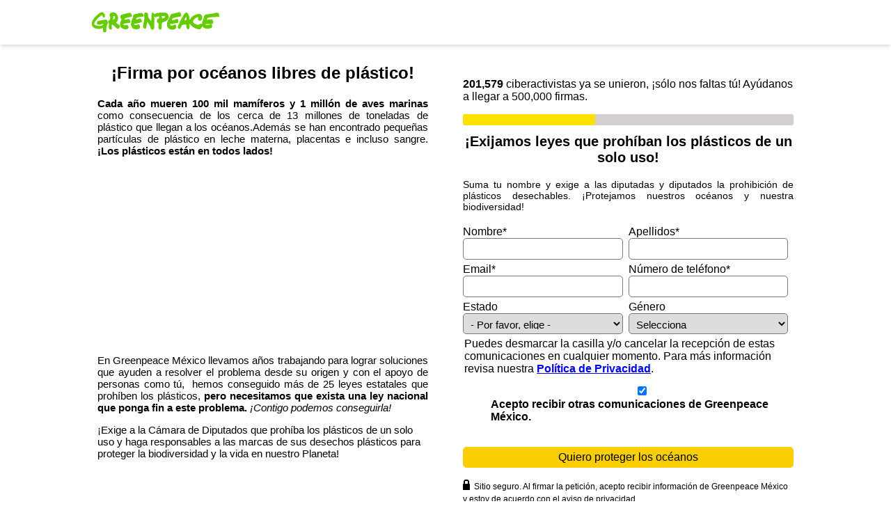

--- FILE ---
content_type: text/html; charset=UTF-8
request_url: https://actua.greenpeace.org.mx/liberate-del-plastico?utm_content=ParticipaPeticionesPlasticos230829071632&utm_medium=home&utm_source=greenpeace.org&utm_campaign=loss%20of%2220ecosistems&hs_resource__c=Fundraising
body_size: 9130
content:
<!doctype html><!--[if lt IE 7]> <html class="no-js lt-ie9 lt-ie8 lt-ie7" lang="es-mx" > <![endif]--><!--[if IE 7]>    <html class="no-js lt-ie9 lt-ie8" lang="es-mx" >        <![endif]--><!--[if IE 8]>    <html class="no-js lt-ie9" lang="es-mx" >               <![endif]--><!--[if gt IE 8]><!--><html class="no-js" lang="es-mx"><!--<![endif]--><head>
    <meta charset="utf-8">
    <meta http-equiv="X-UA-Compatible" content="IE=edge,chrome=1">
    <meta name="author" content="Greenpeace México">
    <meta name="description" content="¡Se acaba el tiempo! Firma y pon un alto a la contaminación plástica. #LibérateDelPlástico">
    <meta name="generator" content="HubSpot">
    <title>¡Pon un alto a la contaminación plástica de nuestros océanos! | Greenpeace México</title>
    <link rel="shortcut icon" href="https://actua.greenpeace.org.mx/hubfs/favicon.ico">
    
<meta name="viewport" content="width=device-width, initial-scale=1">

    <script src="/hs/hsstatic/jquery-libs/static-1.4/jquery/jquery-1.11.2.js"></script>
<script>hsjQuery = window['jQuery'];</script>
    <meta property="og:description" content="¡Se acaba el tiempo! Firma y pon un alto a la contaminación plástica. #LibérateDelPlástico">
    <meta property="og:title" content="¡Pon un alto a la contaminación plástica de nuestros océanos! | Greenpeace México">
    <meta name="twitter:description" content="¡Se acaba el tiempo! Firma y pon un alto a la contaminación plástica. #LibérateDelPlástico">
    <meta name="twitter:title" content="¡Pon un alto a la contaminación plástica de nuestros océanos! | Greenpeace México">

    

    
    <style>
a.cta_button{-moz-box-sizing:content-box !important;-webkit-box-sizing:content-box !important;box-sizing:content-box !important;vertical-align:middle}.hs-breadcrumb-menu{list-style-type:none;margin:0px 0px 0px 0px;padding:0px 0px 0px 0px}.hs-breadcrumb-menu-item{float:left;padding:10px 0px 10px 10px}.hs-breadcrumb-menu-divider:before{content:'›';padding-left:10px}.hs-featured-image-link{border:0}.hs-featured-image{float:right;margin:0 0 20px 20px;max-width:50%}@media (max-width: 568px){.hs-featured-image{float:none;margin:0;width:100%;max-width:100%}}.hs-screen-reader-text{clip:rect(1px, 1px, 1px, 1px);height:1px;overflow:hidden;position:absolute !important;width:1px}
</style>

<link rel="stylesheet" href="https://actua.greenpeace.org.mx/hubfs/hub_generated/module_assets/1/152661295999/1742263998615/module_Fundraise_Up.min.css">
<link rel="stylesheet" href="https://actua.greenpeace.org.mx/hubfs/hub_generated/module_assets/1/149472375416/1742263997678/module_Header_P4_v2.min.css">
<link rel="stylesheet" href="https://actua.greenpeace.org.mx/hubfs/hub_generated/module_assets/1/145931404295/1742263996342/module_Footer_v2.min.css">
<!-- Editor Styles -->
<style id="hs_editor_style" type="text/css">
#hs_cos_wrapper_module_15482688709131023  { display: block !important; font-size: 20px !important }
#hs_cos_wrapper_module_15482688709131023  p , #hs_cos_wrapper_module_15482688709131023  li , #hs_cos_wrapper_module_15482688709131023  span , #hs_cos_wrapper_module_15482688709131023  label , #hs_cos_wrapper_module_15482688709131023  h1 , #hs_cos_wrapper_module_15482688709131023  h2 , #hs_cos_wrapper_module_15482688709131023  h3 , #hs_cos_wrapper_module_15482688709131023  h4 , #hs_cos_wrapper_module_15482688709131023  h5 , #hs_cos_wrapper_module_15482688709131023  h6  { font-size: 20px !important }
#hs_cos_wrapper_module_15482687838671008  { display: block !important; margin-top: 5px !important }
#hs_cos_wrapper_module_15482687838671008 input[type="submit"] { background-color: #FACE01 !important; background-image: none !important; border-color: #FACE01 !important; border-radius: 5px !important; border-style: solid !important; border-width: 1px !important; color: #000000 !important; font-family: Arial, sans-serif !important; font-size: 16px !important; margin-top: 15px !important; padding-bottom: 5px !important; padding-left: 15px !important; padding-right: 15px !important; padding-top: 5px !important }
#hs_cos_wrapper_module_15482687838671008 .hs-button { background-color: #FACE01 !important; background-image: none !important; border-color: #FACE01 !important; border-radius: 5px !important; border-style: solid !important; border-width: 1px !important; color: #000000 !important; font-family: Arial, sans-serif !important; font-size: 16px !important; margin-top: 15px !important; padding-bottom: 5px !important; padding-left: 15px !important; padding-right: 15px !important; padding-top: 5px !important }
#hs_cos_wrapper_module_15482687838671008 .hs-field-desc { color: #000000 !important; font-size: 16px !important }
#hs_cos_wrapper_module_15482687838671008 input[type="text"] { border-color: #767676 !important; border-radius: 5px !important; border-style: solid !important; border-width: 1px !important; color: #000000 !important; font-size: 15px !important; padding-bottom: 6px !important; padding-left: 6px !important; padding-right: 6px !important; padding-top: 6px !important }
#hs_cos_wrapper_module_15482687838671008 input[type="email"] { border-color: #767676 !important; border-radius: 5px !important; border-style: solid !important; border-width: 1px !important; color: #000000 !important; font-size: 15px !important; padding-bottom: 6px !important; padding-left: 6px !important; padding-right: 6px !important; padding-top: 6px !important }
#hs_cos_wrapper_module_15482687838671008 textarea { border-color: #767676 !important; border-radius: 5px !important; border-style: solid !important; border-width: 1px !important; color: #000000 !important; font-size: 15px !important; padding-bottom: 6px !important; padding-left: 6px !important; padding-right: 6px !important; padding-top: 6px !important }
#hs_cos_wrapper_module_15482687838671008 input[type="number"] { border-color: #767676 !important; border-radius: 5px !important; border-style: solid !important; border-width: 1px !important; color: #000000 !important; font-size: 15px !important; padding-bottom: 6px !important; padding-left: 6px !important; padding-right: 6px !important; padding-top: 6px !important }
#hs_cos_wrapper_module_15482687838671008 select { border-color: #767676 !important; border-radius: 5px !important; border-style: solid !important; border-width: 1px !important; color: #000000 !important; font-size: 15px !important; padding-bottom: 6px !important; padding-left: 6px !important; padding-right: 6px !important; padding-top: 6px !important }
#hs_cos_wrapper_module_15482687838671008 input[type="file"] { border-color: #767676 !important; border-radius: 5px !important; border-style: solid !important; border-width: 1px !important; color: #000000 !important; font-size: 15px !important; padding-bottom: 6px !important; padding-left: 6px !important; padding-right: 6px !important; padding-top: 6px !important }
#hs_cos_wrapper_module_15482687838671008 input[type="tel"] { border-color: #767676 !important; border-radius: 5px !important; border-style: solid !important; border-width: 1px !important; color: #000000 !important; font-size: 15px !important; padding-bottom: 6px !important; padding-left: 6px !important; padding-right: 6px !important; padding-top: 6px !important }
#hs_cos_wrapper_module_15482687838671008 input[type="date"] { border-color: #767676 !important; border-radius: 5px !important; border-style: solid !important; border-width: 1px !important; color: #000000 !important; font-size: 15px !important; padding-bottom: 6px !important; padding-left: 6px !important; padding-right: 6px !important; padding-top: 6px !important }
#hs_cos_wrapper_module_15482687838671008 .hs-error-msg { color: #FF0201 !important; font-family: Arial, sans-serif !important; font-size: 12px !important }
#hs_cos_wrapper_module_15482687838671008 .hs_error_rollup .hs-error-msgs .hs-main-font-element { color: #FF0201 !important; font-family: Arial, sans-serif !important; font-size: 12px !important }
#hs_cos_wrapper_module_15482687838671008 .hsfc-ErrorAlert { color: #FF0201 !important; font-family: Arial, sans-serif !important; font-size: 12px !important }
#hs_cos_wrapper_module_15482687838671008 label:not(.hs-error-msg) { color: #000000 !important; font-family: Arial, sans-serif !important; font-size: 16px !important }
#hs_cos_wrapper_module_15482687838671008 label:not(.hs-error-msg) p , #hs_cos_wrapper_module_15482687838671008 label:not(.hs-error-msg) li , #hs_cos_wrapper_module_15482687838671008 label:not(.hs-error-msg) span , #hs_cos_wrapper_module_15482687838671008 label:not(.hs-error-msg) label , #hs_cos_wrapper_module_15482687838671008 label:not(.hs-error-msg) h1 , #hs_cos_wrapper_module_15482687838671008 label:not(.hs-error-msg) h2 , #hs_cos_wrapper_module_15482687838671008 label:not(.hs-error-msg) h3 , #hs_cos_wrapper_module_15482687838671008 label:not(.hs-error-msg) h4 , #hs_cos_wrapper_module_15482687838671008 label:not(.hs-error-msg) h5 , #hs_cos_wrapper_module_15482687838671008 label:not(.hs-error-msg) h6  { color: #000000 !important; font-family: Arial, sans-serif !important; font-size: 16px !important }
#hs_cos_wrapper_module_15482687838671008 .hs-richtext { color: #000000 !important; font-size: 16px !important }
#hs_cos_wrapper_module_15482687838671008 .hs-richtext p { color: #000000 !important; font-size: 16px !important }
#hs_cos_wrapper_module_15482687838671008 .form-title { color: #000000 !important; font-size: 16px !important }
#hs_cos_wrapper_module_15482687838671008 .submitted-message { color: #000000 !important; font-size: 16px !important }
</style>
    

    
    <link rel="canonical" href="https://actua.greenpeace.org.mx/liberate-del-plastico">

<!-- Hotjar Tracking Code for Actua -->
<script>
    (function(h,o,t,j,a,r){
        h.hj=h.hj||function(){(h.hj.q=h.hj.q||[]).push(arguments)};
        h._hjSettings={hjid:6509627,hjsv:6};
        a=o.getElementsByTagName('head')[0];
        r=o.createElement('script');r.async=1;
        r.src=t+h._hjSettings.hjid+j+h._hjSettings.hjsv;
        a.appendChild(r);
    })(window,document,'https://static.hotjar.com/c/hotjar-','.js?sv=');
</script>
<meta property="og:image" content="https://actua.greenpeace.org.mx/hubfs/basura-en-la-playa.jpg">
<meta property="og:image:width" content="800">
<meta property="og:image:height" content="600">
<meta property="og:image:alt" content="basura-en-la-playa">
<meta name="twitter:image" content="https://actua.greenpeace.org.mx/hubfs/basura-en-la-playa.jpg">
<meta name="twitter:image:alt" content="basura-en-la-playa">

<meta property="og:url" content="https://actua.greenpeace.org.mx/liberate-del-plastico">
<meta name="twitter:card" content="summary_large_image">
<meta http-equiv="content-language" content="es-mx">
<link rel="stylesheet" href="//7052064.fs1.hubspotusercontent-na1.net/hubfs/7052064/hub_generated/template_assets/DEFAULT_ASSET/1767723259071/template_layout.min.css">


<link rel="stylesheet" href="https://actua.greenpeace.org.mx/hubfs/hub_generated/template_assets/1/41734878725/1742148158053/template_actpetition.min.css">


    <style>
  body {
    background: url() no-repeat center center fixed;
    background-color: white; -webkit-background-size: cover;
    -moz-background-size: cover; background-size: cover; 
    /*top: 0; left: 0; bottom: 0; right: 0; position: absolute; z-index: -1;*/
  }
  /* body::before { content: ""; background: url('') no-repeat center center fixed; background-color: white; -webkit-background-size: cover; -moz-background-size: cover; background-size: cover; opacity: .5; top: 0; left: 0; bottom: 0; right: 0; position: absolute; z-index: -1; } */
  .header{ background: rgba(7, 67, 101, .90); box-shadow: 0px 15px 10px -20px #111; }
  .footer-module-1{ background-color: #074365 !important; }
  .hd1{ color: #000000; display: block !important; }
  .hd2{ color: #000000; display: block !important; }
  .contentarea-left { background-color: rgba(255, 255, 255, .90); margin-top: 20px; }
  .contentarea-right { background-color: rgba(255, 255, 255, .90); margin-top: 20px; }
  .letter-form { background-color: rgba(255, 255, 255, .0); height: 1px; display: none !important; }
  .signs-counter { display: block !important; }
  .logo img { /*filter: brightness(0) invert(1);*/ }
  .header{ background: no }
  .header a:hover { all:unset!important; }
  .header-meterbar { height: 1rem; background-color: #FFE100 !important; width: 0rem; border-radius: 3px; }
  .footer-module-1{ background: no }
  @media screen and (max-width:768px) {
    .header { margin-bottom: 1px; }
    .body-container { max-width: 100% !important; }
    .contentarea > .row-fluid-wrapper > .row-fluid {
        display: -webkit-box; display: -moz-box;      
        display: -ms-flexbox; display: -webkit-flex; display: flex;
        -webkit-flex-flow: row wrap; -moz-flex-flow: row wrap;
        -ms-flex-flow: row wrap; flex-flow: row wrap;
    }
    .contentarea-left{
        order: 2;
        -webkit-order: 2;
        -moz-order: 2;
        -ms-order: 2;
        width: 100%;
    }
    .contentarea-right {
        order: 1;
        -webkit-order: 1;
        -moz-order: 1;
        -ms-order: 1;
        width: 100%;
    }
  }
</style>



<script>
  window.dataLayer = window.dataLayer || [];
  dataLayer.push({
  'GPCampaign': 'Océanos',
  'Project': 'Plastic Free'
  });
</script>
<!-- Google Tag Manager -->
<script>(function(w,d,s,l,i){w[l]=w[l]||[];w[l].push({'gtm.start':
new Date().getTime(),event:'gtm.js'});var f=d.getElementsByTagName(s)[0],
j=d.createElement(s),dl=l!='dataLayer'?'&l='+l:'';j.async=true;j.src=
'https://www.googletagmanager.com/gtm.js?id='+i+dl;f.parentNode.insertBefore(j,f);
})(window,document,'script','dataLayer','GTM-KZP28C3');</script>
<!-- End Google Tag Manager -->


    <meta name="twitter:card" content="summary_large_image">

<script>
	 //hj('trigger', 'petition_new_alternativas_consumo');
  /*function hotJarcheck (jsName) {
    var waitForHJ = setInterval(function () {
		if (typeof window.hj == 'function') {
		clearInterval(waitForHJ);
		window.hj('trigger', jsName);
		console.info('hjProductsHeatmap trigger');
		}
	}, 30);
	setTimeout(function () {
		clearInterval(waitForHJ);
	}, 3000);
}
hotJarcheck('petition_original_plasticos_test3');*/
</script>

<!-- Global Projects Standards DataLayer -->	
<script>
  window.dataLayer = window.dataLayer || [];
  dataLayer.push({
    'officeName': 'Mexico',
    'gCampaign': 'Plastics Free Future',
    'projectID': 'GP89',
    'gScope': 'Global',
    'gLocalCampaign': '',
    'gPlatform': 'Hubspot',
  });
</script>
<!-- END Global Projects Standards DataLayer -->

<!-- Google Tag Manager GPI -->
<script>(function(w,d,s,l,i){w[l]=w[l]||[];w[l].push({'gtm.start':
new Date().getTime(),event:'gtm.js'});var f=d.getElementsByTagName(s)[0],
j=d.createElement(s),dl=l!='dataLayer'?'&l='+l:'';j.async=true;j.src=
'https://www.googletagmanager.com/gtm.js?id='+i+dl;f.parentNode.insertBefore(j,f);
})(window,document,'script','dataLayer','GTM-P2CBZC8');</script>
<!-- End Google Tag Manager GPI -->

</head>
<body class="   hs-content-id-5661222568 hs-landing-page hs-page " style="">
    <div class="header-container-wrapper">
    <div class="header-container container-fluid">

<div class="row-fluid-wrapper row-depth-1 row-number-1 ">
<div class="row-fluid ">
<div class="span12 widget-span widget-type-custom_widget " style="" data-widget-type="custom_widget" data-x="0" data-w="12">
<div id="hs_cos_wrapper_module_170629692164044" class="hs_cos_wrapper hs_cos_wrapper_widget hs_cos_wrapper_type_module" style="" data-hs-cos-general-type="widget" data-hs-cos-type="module"><header class="header-module justify-center md:justify-start">
  <div class="header-limit">
    <div class="">
      <a class="navbar-brand" href="https://www.greenpeace.org/mexico/" target="_blank">
         <img src="https://actua.greenpeace.org.mx/hubfs/Greenpeace/templates/pages/logos/gp-logo.svg">
      </a>
    </div>
  </div>
</header></div>

</div><!--end widget-span -->
</div><!--end row-->
</div><!--end row-wrapper -->

    </div><!--end header -->
</div><!--end header wrapper -->

<div class="body-container-wrapper">
    <div class="body-container container-fluid">

<div class="row-fluid-wrapper row-depth-1 row-number-1 ">
<div class="row-fluid ">
<div class="span12 widget-span widget-type-cell contentarea" style="" data-widget-type="cell" data-x="0" data-w="12">

<div class="row-fluid-wrapper row-depth-1 row-number-2 ">
<div class="row-fluid ">
<div class="span6 widget-span widget-type-cell contentarea-left" style="" data-widget-type="cell" data-x="0" data-w="6">

<div class="row-fluid-wrapper row-depth-1 row-number-3 ">
<div class="row-fluid ">
<div class="span12 widget-span widget-type-custom_widget hd1" style="" data-widget-type="custom_widget" data-x="0" data-w="12">
<div id="hs_cos_wrapper_module_15482688249701018" class="hs_cos_wrapper hs_cos_wrapper_widget hs_cos_wrapper_type_module widget-type-header" style="" data-hs-cos-general-type="widget" data-hs-cos-type="module">



<span id="hs_cos_wrapper_module_15482688249701018_" class="hs_cos_wrapper hs_cos_wrapper_widget hs_cos_wrapper_type_header" style="" data-hs-cos-general-type="widget" data-hs-cos-type="header"><h2>¡Firma por océanos libres de plástico!</h2></span></div>

</div><!--end widget-span -->
</div><!--end row-->
</div><!--end row-wrapper -->

<div class="row-fluid-wrapper row-depth-1 row-number-4 ">
<div class="row-fluid ">
<div class="span12 widget-span widget-type-custom_widget " style="" data-widget-type="custom_widget" data-x="0" data-w="12">
<div id="hs_cos_wrapper_module_15482688499211019" class="hs_cos_wrapper hs_cos_wrapper_widget hs_cos_wrapper_type_module widget-type-rich_text" style="" data-hs-cos-general-type="widget" data-hs-cos-type="module"><span id="hs_cos_wrapper_module_15482688499211019_" class="hs_cos_wrapper hs_cos_wrapper_widget hs_cos_wrapper_type_rich_text" style="" data-hs-cos-general-type="widget" data-hs-cos-type="rich_text"><p style="text-align: justify; font-size: 15px;"><strong>Cada año mueren 100 mil mamíferos y 1 millón de aves marinas</strong> como consecuencia de los cerca de 13 millones de toneladas de plástico que llegan a los océanos.<span style="background-color: transparent;">Además se han encontrado pequeñas partículas de plástico en leche materna, placentas e incluso </span><span style="background-color: transparent;">sangre. </span><strong style="background-color: transparent;">¡Los plásticos están en todos lados!</strong></p>
<div class="hs-embed-wrapper" data-service="youtube" data-responsive="true" style="position: relative; overflow: hidden; width: 100%; height: auto; padding: 0px; max-width: 450px; min-width: 256px; display: block; margin: auto;"><div class="hs-embed-content-wrapper"><div style="position: relative; overflow: hidden; max-width: 100%; padding-bottom: 56.5%; margin: 0px;"><iframe width="200" height="113" src="https://www.youtube.com/embed/ISEL6ZXiHMk?feature=oembed" frameborder="0" allow="accelerometer; autoplay; clipboard-write; encrypted-media; gyroscope; picture-in-picture; web-share" allowfullscreen title="Plásticos: Aún estamos a tiempo de parar esta invasión" style="position: absolute; top: 0px; left: 0px; width: 100%; height: 100%; border: none;"></iframe></div></div></div>
<p style="text-align: justify; font-size: 15px;">En Greenpeace México llevamos años tr<span style="background-color: transparent;">abajando para lograr soluciones que ayuden a resolver el problema desde su origen y con el apoyo de personas como tú,&nbsp; hemos conseguido más de 25 leyes estatales que prohíben los plásticos,</span><strong style="background-color: transparent;"> pero necesitamos que exista una ley nacional que ponga fin a este problema. </strong><em style="background-color: transparent;">¡Contigo podemos conseguirla!</em></p>
<p style="font-size: 15px;">¡<span style="color: #000000;">Exige a la Cámara de Diputados que prohíba los plásticos de un solo uso y haga responsables a las marcas de sus desechos plásticos para proteger la biodiversidad y la vida en nuestro Planeta!</span></p>
<!--<p><img src="https://cdn2.hubspot.net/hubfs/2617486/FAC774B5-2414-4A78-BAD7-6ED373CA104E.jpeg" alt="FAC774B5-2414-4A78-BAD7-6ED373CA104E" width="964" style="width: 964px;"></p></body></html>--></span></div>

</div><!--end widget-span -->
</div><!--end row-->
</div><!--end row-wrapper -->

</div><!--end widget-span -->
<div class="span6 widget-span widget-type-cell contentarea-right" style="" data-widget-type="cell" data-x="6" data-w="6">

<div class="row-fluid-wrapper row-depth-1 row-number-5 ">
<div class="row-fluid ">
<div class="span12 widget-span widget-type-custom_widget signs-counter" style="" data-widget-type="custom_widget" data-x="0" data-w="12">
<div id="hs_cos_wrapper_module_163232712512538" class="hs_cos_wrapper hs_cos_wrapper_widget hs_cos_wrapper_type_module" style="" data-hs-cos-general-type="widget" data-hs-cos-type="module"><p>
  <strong><span class="header-counterText">-</span></strong> ciberactivistas ya se unieron, ¡sólo nos faltas tú! Ayúdanos a llegar a <span class="header-counterGoal"></span> firmas.
</p>
<div class="header-counter">
	<div class="header-meter" style="position:relative;">
		<div class="header-meterbar"></div>
	</div>
</div></div>

</div><!--end widget-span -->
</div><!--end row-->
</div><!--end row-wrapper -->

<div class="row-fluid-wrapper row-depth-1 row-number-6 ">
<div class="row-fluid ">
<div class="span12 widget-span widget-type-custom_widget hd2" style="" data-widget-type="custom_widget" data-x="0" data-w="12">
<div id="hs_cos_wrapper_module_15482688709131023" class="hs_cos_wrapper hs_cos_wrapper_widget hs_cos_wrapper_type_module widget-type-rich_text widget-type-header" style="" data-hs-cos-general-type="widget" data-hs-cos-type="module">



<span id="hs_cos_wrapper_module_15482688709131023_" class="hs_cos_wrapper hs_cos_wrapper_widget hs_cos_wrapper_type_header" style="" data-hs-cos-general-type="widget" data-hs-cos-type="header"><h1>¡Exijamos leyes que prohíban los plásticos de un solo uso!</h1></span></div>

</div><!--end widget-span -->
</div><!--end row-->
</div><!--end row-wrapper -->

<div class="row-fluid-wrapper row-depth-1 row-number-7 ">
<div class="row-fluid ">
<div class="span12 widget-span widget-type-custom_widget text-information" style="" data-widget-type="custom_widget" data-x="0" data-w="12">
<div id="hs_cos_wrapper_module_15482688785611027" class="hs_cos_wrapper hs_cos_wrapper_widget hs_cos_wrapper_type_module widget-type-text widget-type-rich_text" style="" data-hs-cos-general-type="widget" data-hs-cos-type="module"><span id="hs_cos_wrapper_module_15482688785611027_" class="hs_cos_wrapper hs_cos_wrapper_widget hs_cos_wrapper_type_rich_text" style="" data-hs-cos-general-type="widget" data-hs-cos-type="rich_text"><p style="text-align: justify; font-size: 14px;">Suma tu nombre y exige a las diputadas y diputados la prohibición de plásticos desechables. ¡Protejamos nuestros océanos y nuestra biodiversidad!</p></span></div>

</div><!--end widget-span -->
</div><!--end row-->
</div><!--end row-wrapper -->

<div class="row-fluid-wrapper row-depth-1 row-number-8 ">
<div class="row-fluid ">
<div class="span12 widget-span widget-type-custom_widget " style="" data-widget-type="custom_widget" data-x="0" data-w="12">
<div id="hs_cos_wrapper_module_15482687838671008" class="hs_cos_wrapper hs_cos_wrapper_widget hs_cos_wrapper_type_module widget-type-text widget-type-form" style="" data-hs-cos-general-type="widget" data-hs-cos-type="module">


	



	<span id="hs_cos_wrapper_module_15482687838671008_" class="hs_cos_wrapper hs_cos_wrapper_widget hs_cos_wrapper_type_form" style="" data-hs-cos-general-type="widget" data-hs-cos-type="form">
<div id="hs_form_target_module_15482687838671008"></div>








</span>
</div>

</div><!--end widget-span -->
</div><!--end row-->
</div><!--end row-wrapper -->

<div class="row-fluid-wrapper row-depth-1 row-number-9 ">
<div class="row-fluid ">
<div class="span12 widget-span widget-type-custom_widget secure-site" style="" data-widget-type="custom_widget" data-x="0" data-w="12">
<div id="hs_cos_wrapper_module_162188987308751" class="hs_cos_wrapper hs_cos_wrapper_widget hs_cos_wrapper_type_module widget-type-rich_text" style="" data-hs-cos-general-type="widget" data-hs-cos-type="module"><span id="hs_cos_wrapper_module_162188987308751_" class="hs_cos_wrapper hs_cos_wrapper_widget hs_cos_wrapper_type_rich_text" style="" data-hs-cos-general-type="widget" data-hs-cos-type="rich_text"><p><span class="icon-lock"></span><span style="font-size: 12px;">Sitio seguro. <span style="color: #000000;">Al firmar la petición, acepto recibir información de Greenpeace México y estoy de acuerdo con el <a href="https://www.greenpeace.org/mexico/privacidad-y-cookies/" rel="noopener" target="_blank" style="color: #000000;">aviso de privacidad</a>.</span></span></p></span></div>

</div><!--end widget-span -->
</div><!--end row-->
</div><!--end row-wrapper -->

<div class="row-fluid-wrapper row-depth-1 row-number-10 ">
<div class="row-fluid ">
<div class="span12 widget-span widget-type-custom_widget letter-form" style="" data-widget-type="custom_widget" data-x="0" data-w="12">
<div id="hs_cos_wrapper_module_158154610095552" class="hs_cos_wrapper hs_cos_wrapper_widget hs_cos_wrapper_type_module widget-type-rich_text" style="" data-hs-cos-general-type="widget" data-hs-cos-type="module"><span id="hs_cos_wrapper_module_158154610095552_" class="hs_cos_wrapper hs_cos_wrapper_widget hs_cos_wrapper_type_rich_text" style="" data-hs-cos-general-type="widget" data-hs-cos-type="rich_text"><p><span>Asunto: ¡Desplastifiquemos México!</span></p>
<p>Sen. Raúl Bolaños-Cacho, presidente de la Comisión de Medio Ambiente, Recursos Naturales y Cambio Climático&nbsp;</p>
<p><span><strong>Mesa Directiva del Senado de la República</strong></span></p>
<p><span><strong>Senadores y Senadoras</strong></span></p>
<p>P R E S E N T E</p>
<p>Por medio de la presente y en mi carácter&nbsp; de ciudadano/a informado/a y preocupado/a por la contaminación plástica en el mundo, en ejercicio del derecho de petición y de información, solicito de manera respetuosa acciones concretas para evitar que cada año millones de toneladas de plástico vayan a parar a los océanos, agudizando la crisis de pérdida de biodiversidad y&nbsp; climática que vive nuestro planeta.</p>
<p>Por esta razón le pido al Senado mexicano a través de las y los integrantes de esa Comisión de Medio Ambiente, Recursos Naturales y Cambio Climático, en particular de su presidente el Sen. Bolaños-Cacho, y de su Mesa Directiva, la necesidad de actualizar el marco regulatorio mexicano para solucionar el problema de raíz, lo que implica reducir desde su origen la contaminación por plásticos de un solo uso. Para ello es necesario:</p>
<p>Establecer prohibiciones a los plásticos de un solo uso que impulsen las medidas estatales ya aprobadas en la Ley General para la Prevención y Gestión Integral de los Residuos (LGPGIR). Estas prohibiciones contribuyen a generar menos basura plástica que finalmente termina siendo una carga para los municipios donde se genera e inunda nuestros ecosistemas. Poner la responsabilidad de manera equitativa en los diferentes actores de la sociedad. Por ejemplo, los grandes productores, importadores y distribuidores destinan hasta el 48% de la fabricación de plásticos en México para envases, empaques y embalajes plásticos que les permiten comercializar sus productos. Además de que venden un sin número de productos desechables, que se usan por unas cuantas veces y después se tiran. Es por ello que la responsabilidad compartida no es suficiente para poner un freno a esta contaminación, se debe agregar la figura de la responsabilidad extendida hacia los productores (incluyendo importadores y distribuidores) para que sean ellos quienes apliquen los mecanismos necesarios para ofrecer a las y los consumidores opciones libres de plástico, así como diseños ecológicos que eviten la generación de residuos, y para alcanzar el 100% de la recuperación de los residuos ya generados si de verdad se quieren manejar bajo un modelo de economía circular.</p>
<p>Si queremos contribuir a la lucha climática y disminuir la crisis de la biodiversidad no basta con fomentar el reciclaje. Este último es solo una parte de la solución, no la solución que pondrá fin al problema.Tampoco lo es la incineración/co-procesamiento de residuos, ya que causa graves impactos ambientales y sociales. &nbsp; El cambio es cultural, nos involucra a todos, pero por sobre todo a quienes fabrican estos contaminantes con la falsa promesa de que en el futuro incierto serán reciclados. Debemos reducir la producción y el consumo de plásticos de un solo uso,&nbsp; sólo así podremos hacer frente a esta contaminación desde su raíz.</p>
<p>¡Reducir desde el origen es la clave!</p></span></div>

</div><!--end widget-span -->
</div><!--end row-->
</div><!--end row-wrapper -->

</div><!--end widget-span -->
</div><!--end row-->
</div><!--end row-wrapper -->

</div><!--end widget-span -->
</div><!--end row-->
</div><!--end row-wrapper -->

    </div><!--end body -->
</div><!--end body wrapper -->

<div class="footer-container-wrapper">
    <div class="footer-container container-fluid">

<div class="row-fluid-wrapper row-depth-1 row-number-1 ">
<div class="row-fluid ">
<div class="span12 widget-span widget-type-custom_widget " style="" data-widget-type="custom_widget" data-x="0" data-w="12">
<div id="hs_cos_wrapper_module_170629684699630" class="hs_cos_wrapper hs_cos_wrapper_widget hs_cos_wrapper_type_module" style="" data-hs-cos-general-type="widget" data-hs-cos-type="module"><footer>
  <ul class="social-icons">
    <li><a href="https://www.facebook.com/greenpeacemexico/" target="_blank"><i class="fa-brands fa-facebook"></i></a></li>
    <li><a href="https://www.instagram.com/greenpeacemx/" target="_blank"><i class="fa-brands fa-instagram"></i></a></li>
    <li><a href="https://twitter.com/greenpeacemx/" target="_blank"><i class="fa-brands fa-x-twitter"></i></a></li>
    <li><a href="https://www.youtube.com/user/greenpeacemexico/" target="_blank"><i class="fa-brands fa-youtube"></i></a></li>
    <li><a href="https://www.linkedin.com/company/greenpeace-mexico" target="_blank"><i class="fab fa-linkedin"></i></a></li>
    <li><a href="https://www.tiktok.com/@greenpeacemexico" target="_blank"><i class="fa-brands fa-tiktok"></i></a></li>
  </ul>
  <p id="privacy">
    <a href="https://www.greenpeace.org/mexico/privacidad-y-cookies/" target="_blank">Consulta nuestro aviso de privacidad.</a>
  </p>
  <p>© Greenpeace México <span id="currentYear"></span>.</p>
</footer>
<script src="https://kit.fontawesome.com/ac78cf5ae8.js" crossorigin="anonymous"></script></div>

</div><!--end widget-span -->
</div><!--end row-->
</div><!--end row-wrapper -->

    </div><!--end footer -->
</div><!--end footer wrapper -->

    
<!-- HubSpot performance collection script -->
<script defer src="/hs/hsstatic/content-cwv-embed/static-1.1293/embed.js"></script>
<script src="https://actua.greenpeace.org.mx/hubfs/hub_generated/template_assets/1/39324902419/1742148156982/template_bottom_footer.min.js"></script>
<script src="https://actua.greenpeace.org.mx/hubfs/hub_generated/template_assets/1/39324902382/1742148156475/template_tracking.min.js"></script>
<script src="https://actua.greenpeace.org.mx/hubfs/hub_generated/template_assets/1/76188241434/1742148161956/template_validation-form.min.js"></script>
<script>
var hsVars = hsVars || {}; hsVars['language'] = 'es-mx';
</script>

<script src="/hs/hsstatic/cos-i18n/static-1.53/bundles/project.js"></script>

    <!--[if lte IE 8]>
    <script charset="utf-8" src="https://js.hsforms.net/forms/v2-legacy.js"></script>
    <![endif]-->

<script data-hs-allowed="true" src="/_hcms/forms/v2.js"></script>

    <script data-hs-allowed="true">
        var options = {
            portalId: '2617486',
            formId: '966cc6f9-1509-44e5-be35-8635be0c4173',
            formInstanceId: '1144',
            
            pageId: '5661222568',
            
            region: 'na1',
            
            
            
            
            pageName: "\u00A1Pon un alto a la contaminaci\u00F3n pl\u00E1stica de nuestros oc\u00E9anos! | Greenpeace M\u00E9xico",
            
            
            redirectUrl: "https:\/\/dona.greenpeace.org.mx\/agradecemos-tu-apoyo-por-firmar\/plasticos?utm_content=thanksLandingPlasticFree220602085249&utm_medium=petition&utm_source=actua.greenpeace.org.mx&utm_campaign=plastics%20free&resource=Fundraising",
            
            
            
            
            
            css: '',
            target: '#hs_form_target_module_15482687838671008',
            
            
            sfdcCampaignId: "7011P000000q9rXQAQ",
            
            
            
            
            
            abTestId: 5702349582,
            
            
            contentType: "landing-page",
            
            
            
            formsBaseUrl: '/_hcms/forms/',
            
            
            
            formData: {
                cssClass: 'hs-form stacked hs-custom-form'
            }
        };

        options.getExtraMetaDataBeforeSubmit = function() {
            var metadata = {};
            

            if (hbspt.targetedContentMetadata) {
                var count = hbspt.targetedContentMetadata.length;
                var targetedContentData = [];
                for (var i = 0; i < count; i++) {
                    var tc = hbspt.targetedContentMetadata[i];
                     if ( tc.length !== 3) {
                        continue;
                     }
                     targetedContentData.push({
                        definitionId: tc[0],
                        criterionId: tc[1],
                        smartTypeId: tc[2]
                     });
                }
                metadata["targetedContentMetadata"] = JSON.stringify(targetedContentData);
            }

            return metadata;
        };

        hbspt.forms.create(options);
    </script>

<script src="https://actua.greenpeace.org.mx/hubfs/hub_generated/module_assets/1/145931404295/1742263996342/module_Footer_v2.min.js"></script>

<!-- Start of HubSpot Analytics Code -->
<script type="text/javascript">
var _hsq = _hsq || [];
_hsq.push(["setContentType", "landing-page"]);
_hsq.push(["setCanonicalUrl", "https:\/\/actua.greenpeace.org.mx\/liberate-del-plastico"]);
_hsq.push(["setPageId", "5661222568"]);
_hsq.push(["setContentMetadata", {
    "contentPageId": 5661222568,
    "legacyPageId": "5661222568",
    "contentFolderId": 7291054046,
    "contentGroupId": null,
    "abTestId": 5702349582,
    "languageVariantId": 5661222568,
    "languageCode": "es-mx",
    
    
}]);
</script>

<script type="text/javascript" id="hs-script-loader" async defer src="/hs/scriptloader/2617486.js"></script>
<!-- End of HubSpot Analytics Code -->


<script type="text/javascript">
var hsVars = {
    render_id: "4231c2b9-0f62-4e55-b85e-72e111cb977c",
    ticks: 1767775581104,
    page_id: 5661222568,
    
    content_group_id: 0,
    portal_id: 2617486,
    app_hs_base_url: "https://app.hubspot.com",
    cp_hs_base_url: "https://cp.hubspot.com",
    language: "es-mx",
    analytics_page_type: "landing-page",
    scp_content_type: "",
    
    analytics_page_id: "5661222568",
    category_id: 1,
    folder_id: 7291054046,
    is_hubspot_user: false
}
</script>


<script defer src="/hs/hsstatic/HubspotToolsMenu/static-1.432/js/index.js"></script>


<script>
/*$(window).load(function(){
  
var oneDay = 24*60*60*1000; // hours*minutes*seconds*milliseconds
var today = new Date();
var dd = today.getDate();
var mm = today.getMonth()+1; //January is 0!
var yyyy = today.getFullYear();
var firstDate = new Date(yyyy,mm,dd);
var secondDate = new Date(2019,12,14);

var diffDays = Math.round(Math.abs((firstDate.getTime() - secondDate.getTime())/(oneDay)));
$("#remaining-days").html(diffDays + ' días');

});*/
</script>

<script>
// Set the date we're counting down to
//var countDownDate = new Date("Dec 14, 2019 23:59:59").getTime();

// Update the count down every 1 second
//var x = setInterval(function() {

  // Get today's date and time
  //var now = new Date().getTime();

  // Find the distance between now and the count down date
  //var distance = countDownDate - now;

  // Time calculations for days, hours, minutes and seconds
  //var days = Math.floor(distance / (1000 * 60 * 60 * 24));
  //var hours = Math.floor((distance % (1000 * 60 * 60 * 24)) / (1000 * 60 * 60));
  //var minutes = Math.floor((distance % (1000 * 60 * 60)) / (1000 * 60));
  //var seconds = Math.floor((distance % (1000 * 60)) / 1000);

  // Display the result in the element with id="demo"
  //document.getElementById("demo").innerHTML = days + "d " + hours + "h " + minutes + "m " + seconds + "s ";
  //$("#remaining-days").html(days + ' días');
  //$("#remaining-hours").html(hours + 'h ' + minutes + 'm ' + seconds + 's');

  // If the count down is finished, write some text
  /*if (distance < 0) {
    clearInterval(x);
    document.getElementById("remaining-days").innerHTML = "Se ha acabado el tiempo.";
  }
}, 1000);*/
</script>

    <script>
$(window).load(function(){
  jQuery.ajax({
    url : "https://salesforcegpmx.org/hubspot/signatures.php",
    type : "post",
    data: {
      numLista: "1392"
    },
  }).done( function(data) {
    //Saca el porcentaje
    var firmas = parseInt(data.numLeads);
    switch (1392){
            case 2362: firmas= firmas + 1789;
            break;
            case 2940: firmas= firmas + 3696;
            break;
            case 2770: firmas= firmas + 29741;
            break;
            case 3421: firmas= firmas;
            break;
            case 4071: firmas= firmas - 37412;
            break;
            deafult: firmas= firmas;
    }
    var meta = 500000;
    var operacion = (firmas * 100) / meta;
    var porcentaje = operacion.toFixed();
    if(porcentaje < 1) {
      porcentaje = 1;
    }

    //Llena la barra
    $(".header-meter > .header-meterbar").each(function() {
      $(this)
        .data("origWidth", porcentaje + '%')
        .width(0)
        .animate({
        width: $(this).data("origWidth") // or + "%" if fluid
      }, 1200);
    });

    //Llena el texto
    var val = 0;
    var val2 = 0;
    var intervalo = firmas/porcentaje;
    var intervalo = Math.floor(intervalo);
    var interval = setInterval(function() {
      val = val + 1;
      val2 = val2 + intervalo;
      $('.header-counterText').text(val2);
      var formattedGoal = formatearNumero(meta);
      $('.header-counterGoal').text(formattedGoal);
      var stop = porcentaje;
      if(val == stop) {
        clearInterval(interval);
        firmas = formatearNumero(firmas);
        $('.header-counterText').text(firmas);
        $('.counter-body-petition').html(firmas);
      }
    }, 25);
  }).always( function() {

  }).error( function() {

  });

  function formatearNumero(nStr) {
    nStr += '';
    x = nStr.split(',');
    x1 = x[0];
    x2 = x.length > 1 ? '.' + x[1] : '';
    var rgx = /(\d+)(\d{3})/;
    while (rgx.test(x1)) {
      x1 = x1.replace(rgx, '$1' + ',' + '$2');
    }
    return x1 + x2;
  }
});
</script>
    <!-- Generated by the HubSpot Template Builder - template version 1.03 -->

</body></html>

--- FILE ---
content_type: text/css
request_url: https://actua.greenpeace.org.mx/hubfs/hub_generated/module_assets/1/152661295999/1742263998615/module_Fundraise_Up.min.css
body_size: -420
content:
#messageButton{background-color:#face01!important;background-image:none!important;border:1px solid #face01!important;border-radius:5px!important;color:#000!important;display:flex;font-family:Arial,sans-serif!important;font-size:20px!important;justify-content:center;margin-top:15px!important;padding-bottom:5px!important;padding-top:5px!important;text-decoration:none;width:100%}

--- FILE ---
content_type: text/css
request_url: https://actua.greenpeace.org.mx/hubfs/hub_generated/module_assets/1/149472375416/1742263997678/module_Header_P4_v2.min.css
body_size: -501
content:
.header-module{align-items:center;background:#fff;box-shadow:0 4px 6px -1px rgba(0,0,0,.1),0 2px 4px -1px rgba(0,0,0,.06);color:#fff;display:flex;font-family:Roboto,sans-serif;font-size:18px;height:4rem;justify-content:center;padding:0 5px}.header-limit{max-width:90%!important}.header-items a{color:#fff;text-decoration:none}.header-items a:hover{color:#86eee7;text-decoration:none}@media only screen and (min-width:768px){.header-limit{margin:0 auto;max-width:80%!important;width:80%!important}}

--- FILE ---
content_type: text/css
request_url: https://actua.greenpeace.org.mx/hubfs/hub_generated/module_assets/1/145931404295/1742263996342/module_Footer_v2.min.css
body_size: -619
content:
footer{background-color:#1f4912;color:#fff;padding:10px;text-align:center}.social-icons{display:flex;flex-wrap:wrap;justify-content:center;list-style:none!important;margin:2px 0 10px!important;padding:0}.social-icons li{font-size:30px;margin:5px 10px}.social-icons li>a{color:#fff}.social-icons a{color:#fff;text-decoration:none;transition:color .3s}.social-icons a:hover{color:#dad8d1}footer>p{margin:5px 0!important}#privacy>a{color:#fff;text-decoration:none}#privacy>a:hover{color:#dad8d1}

--- FILE ---
content_type: application/javascript
request_url: https://actua.greenpeace.org.mx/hubfs/hub_generated/template_assets/1/76188241434/1742148161956/template_validation-form.min.js
body_size: -373
content:
$(window).load((function(){console.log("in2"),$("body").on("click",'input[type="submit"]',(function(e){var formIsValid=!0;if(/^[2-9]{1}[0-9]{9}$/.test($("input[name=mobilephone]").val())||/^\s*$/.test($("input[name=mobilephone]").val()))formIsValid=!0;else formIsValid=!1;formIsValid?$(".hs_mobilephone #cs_validation_mobilephone").remove():(e.preventDefault(),$(".hs_mobilephone #cs_validation_mobilephone").remove(),$(".hs_mobilephone").append('<span id="cs_validation_mobilephone" style="color: #CC0201 !important; font-size: 12px !important;">Introduce los 10 dígitos de tu número telefónico sin espacios.</span>'))}))}));
//# sourceURL=https://cdn2.hubspot.net/hub/2617486/hub_generated/template_assets/76188241434/1726080340938/Global_content/Scripts/validation-form.js

--- FILE ---
content_type: application/javascript
request_url: https://actua.greenpeace.org.mx/hubfs/hub_generated/module_assets/1/145931404295/1742263996342/module_Footer_v2.min.js
body_size: -770
content:
var module_145931404295=void(document.getElementById("currentYear").innerText=(new Date).getFullYear());

--- FILE ---
content_type: application/javascript
request_url: https://actua.greenpeace.org.mx/hubfs/hub_generated/template_assets/1/39324902382/1742148156475/template_tracking.min.js
body_size: 157
content:
function getDomain(url,subdomain){return subdomain=subdomain||!1,url=url.replace(/(https?:\/\/)?(www.)?/i,""),subdomain||(url=(url=url.split(".")).slice(url.length-2).join(".")),-1!==url.indexOf("/")?url.split("/")[0]:url}$(window).load((function(){var oldURL=document.referrer,array=oldURL.split("/");if(1==oldURL.includes("greenpeace.org/mexico")){$("input[name='hs_resource__c']").val("ESU").change(),$("input[name='hs_partner__c']").val("greenpeace.org.mx").change(),$("input[name='utm_source']").val("greenpeace.org.mx").change(),$("input[name='hs_tool']").val("Boton").change();var sub_channel="home",origen="sitegpmx";if(1==oldURL.includes("/participa/")&&(sub_channel="act"),1==oldURL.includes("/noticia/")&&(sub_channel="news"),1==oldURL.includes("/blog/")){sub_channel="blog";origen=array[6]}1==oldURL.includes("/publicacion/")&&(sub_channel="publication"),1==oldURL.includes("/informate/")&&(sub_channel="explore"),$("input[name='hs_subchannel__c']").val(sub_channel).change(),$("input[name='utm_medium']").val(sub_channel).change(),$("input[name='hs_origen__c']").val(origen).change(),$("input[name='utm_content']").val(origen).change()}else if(""!=oldURL){const queryString=window.location.search;if(null==queryString||""==queryString){var lastDomain=getDomain(oldURL);$("input[name='hs_resource__c']").val("ESU").change(),$("input[name='hs_partner__c']").val(lastDomain).change(),$("input[name='utm_source']").val(lastDomain).change(),$("input[name='hs_subchannel__c']").val("referral").change(),$("input[name='utm_medium']").val("referral").change(),$("input[name='hs_origen__c']").val("referral"+lastDomain).change(),$("input[name='utm_content']").val("referral"+lastDomain).change()}}}));
//# sourceURL=https://cdn2.hubspot.net/hub/2617486/hub_generated/template_assets/39324902382/1626140931579/Global_content/Scripts/tracking.js

--- FILE ---
content_type: image/svg+xml
request_url: https://actua.greenpeace.org.mx/hubfs/Greenpeace/templates/pages/logos/gp-logo.svg
body_size: 4159
content:
<svg xmlns="http://www.w3.org/2000/svg" width="183" height="30" viewBox="0 0 1358.09 216.66">
	<title>gp-logo</title>
	<path fill="#66cc00" d="M170.08,113.63c-.36,4-2,9.48-4.86,16.55q-5,11.88-6.12,16.74a302.41,302.41,0,0,0-5.22,33.47,49.46,49.46,0,0,0-.18,7.75q.36,7,.36,8.64,0,15.1-10.08,17.44l-4.5,1.63q-3.06,1.08-4.32.72-4.5-1.44-13.49-5.4-3.08-2-3.6-8.64V192.27c0-1-.07-2.69-.19-5.22s-.18-4.31-.18-5.4a14.26,14.26,0,0,1,.72-3.5,14.34,14.34,0,0,0,.72-3.7,5.66,5.66,0,0,0-2-4.31c-1.93-.37-3.18-.37-3.79,0q-14.94,8.64-36,9.53a106.72,106.72,0,0,1-39.6-5.57Q18.18,167.44,9,155.55q-3.78-4.67-6.39-14.75A80.76,80.76,0,0,1,0,120.47a54.07,54.07,0,0,1,1.26-12.24q1.26-5.4,4.32-15.48.9-2.35,10.62-17.82,5-6.5,14-18.72Q34,50.81,49.68,37.14q10.6-9.19,21.23-18.54Q81,9.58,86.57,6.54A45.32,45.32,0,0,1,105.83,1c2-.11,4.85.48,8.45,1.8,2.89,1.32,5.82,2.58,8.82,3.78q7,2.88,11.88,14.21a50.59,50.59,0,0,1,4.5,21.42q-.18,12.24-6.84,14.94-4.5,1.8-11.34-1.62-2.52-1.25-6.65-11.33-3.78-9-8.1-8.82-6.67.16-18.36,8.09A119.11,119.11,0,0,0,70.55,58.2q-20.88,21-30.23,34Q29.14,107.51,24.83,123a11.14,11.14,0,0,0,1.45,9q3.59,6.3,13.68,9,9,2,18,3.78a21.59,21.59,0,0,0,5.22,3.06q6.12.18,11.16.18,33.83-.36,46.44-14a6.83,6.83,0,0,0,1.79-5,3.64,3.64,0,0,0-2-3.42q-2.72.36-26.1,5.22A216.45,216.45,0,0,1,65.87,135c-2.16.13-4.5-1.47-7-4.76a21.62,21.62,0,0,1-4.5-10A24.8,24.8,0,0,1,54,115.6q0-15.46,7-18.35,13.5-6,40.32-10.26,36.35-5.94,40.49-7a28.79,28.79,0,0,1,7.38-.18q5.22.36,7.74,2.34,6.48,5.22,10.26,14.75A38.88,38.88,0,0,1,170.08,113.63ZM297,160.24q-2,3.6-11.34,15.48-2,2.33-9.9,2.33a21.17,21.17,0,0,1-7.2-1q-2.7-1-8.28-7.47c-2.52-3-5.09-5.93-7.74-8.82q-13.49-13.67-23.21-20-4-2.52-12.06-8.64-2,.18-4.14,3.6a41.57,41.57,0,0,0-1.8,7.92q-.18.9.72,11,1.08,11.34,1.08,16.91c0,4-.3,6.66-.9,8.1l-1.62,3.07a4.09,4.09,0,0,1-3.06,2.33q-10.08,1.63-16.2-1.8T182,171.21a43.12,43.12,0,0,1-2.7-15.29,120.59,120.59,0,0,1,1.52-16,118.5,118.5,0,0,0,1.53-14.58c0-1.32-.06-2.57-.17-3.78-.13-.48-1.12-1.7-3-3.68a13.32,13.32,0,0,1-3.33-5,43.15,43.15,0,0,1-2-11.69q0-9.92,6.66-15.12c.36-.24,2.09-.54,5.21-.9a5.87,5.87,0,0,0,5.05-3.78,124.62,124.62,0,0,0,6.65-28.8c.12-.36-.3-1-1.26-1.8L194,49a27.26,27.26,0,0,1-5.4-10.25,14.88,14.88,0,0,1-.53-4.15,34.76,34.76,0,0,1,4.32-16.19q4.66-9.18,11.69-11.88,11.52-4.32,28.08-4.14,20,0,34.55,20.88,13.5,19.24,13.5,41.21a40.55,40.55,0,0,1-2.88,15.84q-2,5.94-6.66,16.73-2.88,4-5.76,8.11-4.68,6.84-4.68,7.73c0,1.08,1.32,2.83,4,5.22q3.41,3.42,11.33,8.1,9.72,5.94,13.5,8.64,9.54,7,9.54,18.54A13.73,13.73,0,0,1,297,160.24ZM230.73,41.1q-1.8,0-2.16,2.88c.24,2.75.36,6.54.36,11.33q-1.8,9.9-3.78,25.73a27.6,27.6,0,0,0,16.56-9.89q5.94-7.2,5.94-15.3a14.28,14.28,0,0,0-4.32-10.8C240.45,42.29,236.24,41,230.73,41.1Zm195.81,3.06c-1.44,3-4.56,5.1-9.36,6.29l-8.64,1.44a77.61,77.61,0,0,1-14.75,3.78,97,97,0,0,0-9.91,1.62c-4.79,1.09-9.53,2.16-14.21,3.24a86.29,86.29,0,0,0-17.82,6.84q-4.32,2-5,11.34,1.26,2.16,2.88,2.16,6.66.18,19.71-3.78t19.53-4q2.16,0,4.14.18,7.73,1.26,12.77,13.32a50.7,50.7,0,0,1,4.32,19.8,11.63,11.63,0,0,1-.35,3q-.56,3.26-11.34,6-7.38,1.78-22.14,2.15-11.34.19-38.51,7.2-2.18.54-2.71,3.78a7.07,7.07,0,0,0,.36,4.15c.73,1.43,2.31,2.39,4.77,2.87s3.87.9,4.23,1.26A15.16,15.16,0,0,0,354.73,141q4.32,0,11.34-3t9.54-3a6.23,6.23,0,0,1,4.32,1.62q11.16,10.8,11.16,23.93a23.27,23.27,0,0,1-2.7,11.17q-7,13.31-28.26,12.6a54.3,54.3,0,0,1-25.92-6.84q-5.94-1.82-17.27-7.75-6.12-4.49-10.8-15.29a63.14,63.14,0,0,1-5.22-18.9q-.18-3.24-.18-6.47,0-17.64,12.23-47.7,4.69,1.08,4.69-5c0-2-.48-3.47-1.44-4.32a25,25,0,0,1-4.86-.54q-7.92-8.28-7.92-21.24,0-12.24,6.84-18.17A14.72,14.72,0,0,1,316.76,29l6.83-1.45a47.3,47.3,0,0,1,6.66-3.6A695.19,695.19,0,0,1,400.44,7.62a18.39,18.39,0,0,1,3.6-.36q11.52,0,16.56,14c0,.11,1.38,3.42,4.14,9.89q2.52,6,2.52,9.37A8.8,8.8,0,0,1,426.54,44.16Zm124.9-13.5a11.9,11.9,0,0,1,.72,4.68A25.84,25.84,0,0,1,549.28,47q-8.28,1.81-36.89,4.68-20,2-35.09,9-1.1.54-2.88,4.32c-1.56,3.6-2.41,5.52-2.52,5.76q-1.08,1.62-3.79,5.22a17.19,17.19,0,0,0,7.74,1.61,52.64,52.64,0,0,0,12.06-1.8q5.58-1.42,11.34-2.87a23.21,23.21,0,0,0,5.4-2.35c3-1.78,4.92-2.87,5.76-3.23A3.57,3.57,0,0,1,512,67a15.44,15.44,0,0,1,7.47,2.42,14.56,14.56,0,0,1,5.85,5.49q5.58,10.44,6.47,15.84,2,12.06-1.79,14.93-5.58,4.14-18.27,7.83t-20.6,3.16a9,9,0,0,0-3.16,1.43,13.46,13.46,0,0,1-3.33,1.62l-30.05,4.33a6.78,6.78,0,0,0-4,2.33,5.81,5.81,0,0,0-1.8,3.78,2.43,2.43,0,0,0,.72,1.8q7,5.94,20.7,6,18.53,0,25.37-8.29a3.13,3.13,0,0,1,2.16-1.08,3.33,3.33,0,0,1,2.34.36A29.71,29.71,0,0,1,510.32,142a37.05,37.05,0,0,1,3.15,17.18q-1.44,20-20.88,22.32c-2.64.61-6.72,1.32-12.24,2.16q-8.46.9-25.19-3.24-17.46-4.48-21.42-9.36a110.93,110.93,0,0,1-9.9-16.37q-7.38-14.58-7.56-23c-.12-2.63.54-7.32,2-14l2.88-14.75a143,143,0,0,1,5-19.44Q427.8,78.53,436.62,60q.54-1.28,1.44-12.24t2.34-15.13q1.26-3.6,6.84-5.75c3-1.09,6.06-2.16,9.18-3.24q6.1-3.42,10.08-4c2.16-.12,4.37-.25,6.65-.36q4.14-.55,28.44-6.48,20-4.86,28.44-4,9.72,1.08,12.78,6.47Q545.87,20,551.44,30.66Zm268.35,23q.36,10.8-9.18,22.86A80.89,80.89,0,0,1,792.79,93.1Q784,99,764.17,105.52L750.5,110q-2.34.89-4.87,15.66-2.34,12.94-2.33,19.07v24.83c-.6,2.64-1.26,5.29-2,7.93a12.23,12.23,0,0,1-6,7.55,12.08,12.08,0,0,1-9.63.72c-2.76-.84-4.62-1.43-5.58-1.8a11.07,11.07,0,0,1-4.5-3.05q-6.66-7.74-6.66-21.06a136.29,136.29,0,0,1,1.35-15.76,135,135,0,0,0,1.35-15.2,36.27,36.27,0,0,0-.54-6.65q-.18-.92-5.58-5.77-6.84-6.12-8.63-8.09-4-4.51-4-12.78a41.27,41.27,0,0,1,2.52-14,25.4,25.4,0,0,1,3.78-5.31c2.17-2.58,3.84-4,5-4.23a64.91,64.91,0,0,0,7.92-1.8A4.62,4.62,0,0,0,715,66.11q1.44-16.92,1.44-18.72c0-1.43-1-2.16-2.88-2.16a37.9,37.9,0,0,0-17.82,4c-6.83,3.6-12,5.41-15.47,5.41a11.74,11.74,0,0,1-3.15-.37,21.82,21.82,0,0,1-5-2.87q-3.71-2.53-5-2.17-3.06,3.42-2.52,5.41a54.34,54.34,0,0,1,2.7,16.19q0,1.8-.54,8.82a75.43,75.43,0,0,0,0,10.43,143,143,0,0,1-1.08,20.88q-1.08,11.35-2.34,22.68a18,18,0,0,0,1,5.76q1.17,4.14,1.35,4.86a96.28,96.28,0,0,1,0,18.72c-.72,5-1.2,8-1.44,9a25.52,25.52,0,0,1-6.12,11.69q-2.34,2.88-13,2.89c-4.68,0-7.74-.49-9.18-1.45q-8.1-5.2-11.52-21.41-3.6-17.64-9.17-23.4-2.7-2.88-12.6-20.16l-3.24-6.47a19.92,19.92,0,0,0-6.12-7.2q-4.32,1.8-10.8,35.81,0,.36-2,15.3-1.26,9-3.42,13.14-3.78,6.84-11.88,5.57-19.62-3.41-19.62-24.83A100.41,100.41,0,0,1,548,132.88q3.06-14.2,6.12-28.61a229.62,229.62,0,0,0,4-30.78q1.44-23.38,1.44-24.11A6.88,6.88,0,0,0,558.37,47a6.4,6.4,0,0,1-1.17-3q0-18.36.63-23.85T564,9.24q5.58-5.4,11.52-5.4a10.44,10.44,0,0,1,4.68,1.07q.54.2,5.94,1.27,4.5.9,6.12,2.52,5.22,5,6.3,18,.72,10.62,1.26,21.24a40.09,40.09,0,0,0,7.2,16.19l10.43,13.32q3.42,5.22,6.85,10.26,5,6.84,7.55,6.3.18-2.7,1.44-11.34,1.26-7.92,1.26-8.64V50.09q0-.36.72-6.38c.48-4,.78-7.05.9-9.1q.36-6.28,1.8-20.69a7.52,7.52,0,0,1,3.24-5.13,10.06,10.06,0,0,1,5.94-1.89q6.66,0,12.78,6t6.12,12.34q2.34-3.07,10.08-8.64c.59-.36,3.72-1.59,9.36-3.7s8.75-3.2,9.35-3.32a89.94,89.94,0,0,1,9.36-1.44,12.68,12.68,0,0,1,8.1,2.7Q715.76,8.7,719,6.54q4.32-2.7,7-2.7a24.34,24.34,0,0,1,5.49,1.07,18.73,18.73,0,0,0,6.21.91c4.44-.25,10.08-.48,16.92-.72a196.4,196.4,0,0,1,32.57,2.34q1.62.36,6.66,2.07A38.68,38.68,0,0,1,800,11.93q8.28,6,13.77,17.82A63.58,63.58,0,0,1,819.79,53.69Zm-37.44-4.5q.72-5.56-13.86-7.56-9.72-.54-19.44-1.26c-2.63-.23-4.25.78-4.85,3.06q1.08,8.1,3.95,21.42c.61,1.69,2.1,2.52,4.5,2.52q6.12,0,18.54-7Q781.63,54.59,782.35,49.19ZM952.79,28.68q.54,7,.54,5.57a12,12,0,0,1-5,10.09q-3.42,2.52-29.52,7.55l-22.5,3.6q-12.4,2.16-32.93,9.18-3.42,1.26-6.93,7.38c-2.34,4.08-3.69,7.37-4,9.9,1.56,1.8,4.32,2.69,8.28,2.69q2.16,0,15.3-2,14.58-2,20.88-4.68,6.48-3.42,13.13-6.66,5.22,2,9.27,11a42.39,42.39,0,0,1,4,17.46q0,9.17-6.12,13.68-4.86,3.42-14.39,4.49l-15.48,1.44Q876.84,121.54,856,125q-5,.38-10.26.54a24.17,24.17,0,0,0-9.62,2.52c-2.34,1.32-3.51,3.07-3.51,5.22a2.46,2.46,0,0,0,.36,1.44q7,9.72,18.35,9.72a35.86,35.86,0,0,0,16.56-4.5q1.62-.54,11.7-4.32,7.92-2.88,9.9-2.87a1,1,0,0,1,.72.17q10.44,8.84,10.43,23.76a26.93,26.93,0,0,1-4.67,15.84,24.37,24.37,0,0,1-15.3,9.71,62.47,62.47,0,0,1-7.2,3.6q-4.68,1.62-15.48,1.44-33.3-1.06-49-22.86-8.82-12.59-8.82-31.13a87.29,87.29,0,0,1,2.34-19.79,155.91,155.91,0,0,1,13-33.93Q824.65,61.8,834,44a64.26,64.26,0,0,0,2.52-9.19,22.35,22.35,0,0,1,4.87-9.63q3.23-3.5,11.69-5.84,7.38-1.8,14.76-3.42,22.3-5,62.63-15.66,1.8-.72,6.66.72,5.58,1.62,7,4.14,2.16,5.58,6.66,15.47A20.6,20.6,0,0,1,952.79,28.68Zm402.78,22.68c-.36.71-1.26,1.07-2.7,1.07q-2.88,0-14.4-3.78c-.24-.12-1.91.25-5,1.09a77.9,77.9,0,0,1-9.9,2,216.71,216.71,0,0,1-23.4,1.45q-25,0-37.43,3.05-11.34,2-22.68,3.79-13.86,3.59-13.86,14.39a28.56,28.56,0,0,0,.54,5.22h24.84q14.76-.18,24.3-3.79,1.43-.52,5.39,2.89a40.42,40.42,0,0,1,11.52,16.74,22.13,22.13,0,0,1,1.44,10.8q-.54,3.77-1.08,7.56-.9,5.2-3.06,7.73t-7.74,4.5a78.18,78.18,0,0,0-9.36,3.6c.37.72,1.74,2.13,4.14,4.23s3.84,4,4.32,5.67a28,28,0,0,1,.9,7.74q0,12.06-5,18.36-3.6,4.68-14.57,7l-19.44,3.59a31.14,31.14,0,0,0-3,1.09,13.35,13.35,0,0,1-4.41,1.07,88.55,88.55,0,0,1-28.44-4.49q-17.46-5.78-24.84-17.46c-2-3.24-3.53-4.86-4.49-4.86a2.42,2.42,0,0,0-1.44.53q-4.14,7.56-8.46,15.13-6.84,11-13.86,13.86a33.59,33.59,0,0,1-11.7,2.15q-15.3,0-39.05-9.71a128.78,128.78,0,0,1-32-19.26q-15.12-12-20.52-22c-1.68-1.91-4-4.74-7-8.45a2.53,2.53,0,0,0-2,1.07,40.65,40.65,0,0,0-2.17,13.68c0,2.41.21,5.91.64,10.53s.63,8.07.63,10.35a36.55,36.55,0,0,1-2.88,14.93c-2.41,5.53-5.11,8.4-8.1,8.64q-16.74,2-21.6-16.37-2-7.2-2.34-31.14,0-2.88-3.42-3.42a30.76,30.76,0,0,0-6.3-.54,105.17,105.17,0,0,0-19.08,2q-10.62,2-15.83,4.5-1.26,2.34-3.42,5.94a165.52,165.52,0,0,0-7.38,15.66q-7.56,17.64-15.48,20.51c-3.48-1.67-8.64-4.26-15.48-7.73q-1.08-.54-3.05-7.38a33.75,33.75,0,0,1-1.45-9.73,24.44,24.44,0,0,1,5.22-15.83q6.84-8.46,11.16-21.78Q939.29,95.1,940,93.28q.36-.89,3.15-3.14a21.34,21.34,0,0,0,3.69-3.51,73,73,0,0,0,5.4-8.64Q962.69,58,973,38q14.56-25.2,29.15-32.75a11.17,11.17,0,0,1,5.58-1.08q5.4,0,8.1,2.51,13.86,12.43,20.34,35.83,3.78,13.68,5.76,37.43,3.76,0,8.45-8.1,6.32-11.52,7.2-12.42,16-18.18,40-29.15,23.38-10.8,45.35-10.8a75.55,75.55,0,0,1,13,1.07c2.64.49,5.79,2.79,9.45,6.94s6.09,8.07,7.29,11.79a72.13,72.13,0,0,1,3.6,23.21,33.36,33.36,0,0,1-.9,8.28,36,36,0,0,1-6.12,12.6q-5,7-10.62,8.82a7.76,7.76,0,0,1-3.06.54c-3.84,0-8.25-1.09-13.23-3.24s-7.83-4.38-8.55-6.67q-3.42-9.34-1.43-16.91c.11-.36.59-1.62,1.43-3.78a11.14,11.14,0,0,0,.9-3.77,5.11,5.11,0,0,0-1.62-3.78q-17.64-2-36.89,16.19t-18.54,35.28q.18,4.68,14.4,14.4A89.43,89.43,0,0,0,1110.8,130q13.15,4.86,22.33,4.86,9.52,0,21.95-8.1a47.86,47.86,0,0,1,9.36-4.67q3.06,2.86,8.64,7.73,2.34-1.44,2.51-8.82.2-9.18.73-11,2-7.56,6.84-23.22,3.78-8.66,10.79-25.56,0-4.5.37-11.87a36.19,36.19,0,0,1,5.4-14.14q4.13-6.38,16-10,3.42-1.08,15.12-2.16,15.84-1.62,19.8-2.17,10.78-2,21.78-4,14.38-2.5,23.57-2.33,1.8,0,7-2a46.93,46.93,0,0,1,8.28-2.7q.9-.18,11.16-2.7a45.85,45.85,0,0,1,11.16-1.8q11.69,0,18.53,11.34a42.51,42.51,0,0,1,5.94,22.32Q1358.09,46.68,1355.57,51.36ZM1008.76,66.11a89.56,89.56,0,0,0-1.08-9.36,4.69,4.69,0,0,0-2.07-2.7,7.37,7.37,0,0,0-3.69-1.62q-4.5,8.48-9,17.1-5.76,10.8-5.76,16.2H998q5.76-.36,7.92-2T1008.76,66.11Zm256.82,62.27q-14.4-1.26-19.79-1.26h-18.54c-2.4-.11-6.12-.18-11.16-.18-4.44.25-6.54,2.22-6.3,5.94q11.34,4.86,18.9,4.86A29.79,29.79,0,0,0,1240,135.4a12.29,12.29,0,0,1,6.57-.45,16.8,16.8,0,0,0,6.75-.09Q1258.21,133.78,1265.58,128.38Z"/>
</svg>


--- FILE ---
content_type: application/javascript
request_url: https://actua.greenpeace.org.mx/hubfs/hub_generated/template_assets/1/39324902419/1742148156982/template_bottom_footer.min.js
body_size: -316
content:
$(window).bind("load",(function(){var footerHeight=0,headerHeight=0,bodyHeight=0,footerTop=0,$footer=$(".footer-container-wrapper"),$header=$(".header-container-wrapper"),$body=$(".body-container-wrapper");function positionFooter(){$(window).width()>978&&(footerHeight=$footer.height(),headerHeight=$header.height(),bodyHeight=$body.height(),footerTop=$(window).scrollTop()+$(window).height()-footerHeight+"px",headerHeight+bodyHeight+footerHeight<$(window).height()?$footer.css({position:"absolute",width:"100%"}).animate({top:footerTop}):$footer.css({position:"static"}))}positionFooter(),$(window).scroll(positionFooter).resize(positionFooter)}));